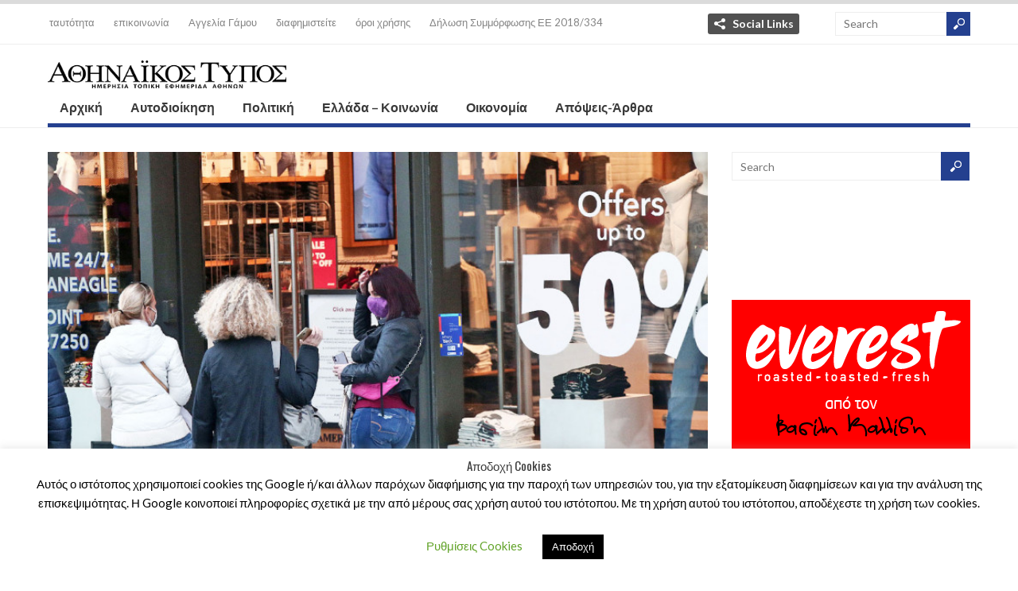

--- FILE ---
content_type: text/html; charset=UTF-8
request_url: http://athinaikos-typos.gr/2021/01/lockdown-%CF%84%CE%B9-%CE%B8%CE%B1-%CE%B3%CE%AF%CE%BD%CE%B5%CE%B9-%CE%BC%CE%B5-%CF%84%CE%B9%CF%82-%CF%87%CE%B5%CE%B9%CE%BC%CE%B5%CF%81%CE%B9%CE%BD%CE%AD%CF%82-%CE%B5%CE%BA%CF%80%CF%84%CF%8E%CF%83/
body_size: 75959
content:
<!DOCTYPE html>
<html lang="el" class="no-js">

<head>
	<meta charset="UTF-8" />
	<meta name="viewport" content="width=device-width, initial-scale=1">
	<link rel="profile" href="http://gmpg.org/xfn/11" />
	<link rel="pingback" href="http://athinaikos-typos.gr/xmlrpc.php" />
	<title>Lockdown: Τι θα γίνει με τις χειμερινές εκπτώσεις -Πότε ξεκινούν και πόσο θα διαρκέσουν &#8211; Athinaikos Typos</title>
<meta name='robots' content='max-image-preview:large' />
<link rel='dns-prefetch' href='//s.w.org' />
<link rel="alternate" type="application/rss+xml" title="Ροή RSS &raquo; Athinaikos Typos" href="http://athinaikos-typos.gr/feed/" />
		<script type="text/javascript">
			window._wpemojiSettings = {"baseUrl":"https:\/\/s.w.org\/images\/core\/emoji\/13.0.1\/72x72\/","ext":".png","svgUrl":"https:\/\/s.w.org\/images\/core\/emoji\/13.0.1\/svg\/","svgExt":".svg","source":{"concatemoji":"http:\/\/athinaikos-typos.gr\/wp-includes\/js\/wp-emoji-release.min.js?ver=5.7.14"}};
			!function(e,a,t){var n,r,o,i=a.createElement("canvas"),p=i.getContext&&i.getContext("2d");function s(e,t){var a=String.fromCharCode;p.clearRect(0,0,i.width,i.height),p.fillText(a.apply(this,e),0,0);e=i.toDataURL();return p.clearRect(0,0,i.width,i.height),p.fillText(a.apply(this,t),0,0),e===i.toDataURL()}function c(e){var t=a.createElement("script");t.src=e,t.defer=t.type="text/javascript",a.getElementsByTagName("head")[0].appendChild(t)}for(o=Array("flag","emoji"),t.supports={everything:!0,everythingExceptFlag:!0},r=0;r<o.length;r++)t.supports[o[r]]=function(e){if(!p||!p.fillText)return!1;switch(p.textBaseline="top",p.font="600 32px Arial",e){case"flag":return s([127987,65039,8205,9895,65039],[127987,65039,8203,9895,65039])?!1:!s([55356,56826,55356,56819],[55356,56826,8203,55356,56819])&&!s([55356,57332,56128,56423,56128,56418,56128,56421,56128,56430,56128,56423,56128,56447],[55356,57332,8203,56128,56423,8203,56128,56418,8203,56128,56421,8203,56128,56430,8203,56128,56423,8203,56128,56447]);case"emoji":return!s([55357,56424,8205,55356,57212],[55357,56424,8203,55356,57212])}return!1}(o[r]),t.supports.everything=t.supports.everything&&t.supports[o[r]],"flag"!==o[r]&&(t.supports.everythingExceptFlag=t.supports.everythingExceptFlag&&t.supports[o[r]]);t.supports.everythingExceptFlag=t.supports.everythingExceptFlag&&!t.supports.flag,t.DOMReady=!1,t.readyCallback=function(){t.DOMReady=!0},t.supports.everything||(n=function(){t.readyCallback()},a.addEventListener?(a.addEventListener("DOMContentLoaded",n,!1),e.addEventListener("load",n,!1)):(e.attachEvent("onload",n),a.attachEvent("onreadystatechange",function(){"complete"===a.readyState&&t.readyCallback()})),(n=t.source||{}).concatemoji?c(n.concatemoji):n.wpemoji&&n.twemoji&&(c(n.twemoji),c(n.wpemoji)))}(window,document,window._wpemojiSettings);
		</script>
		<style type="text/css">
img.wp-smiley,
img.emoji {
	display: inline !important;
	border: none !important;
	box-shadow: none !important;
	height: 1em !important;
	width: 1em !important;
	margin: 0 .07em !important;
	vertical-align: -0.1em !important;
	background: none !important;
	padding: 0 !important;
}
</style>
	<link rel='stylesheet' id='wp-block-library-css'  href='http://athinaikos-typos.gr/wp-includes/css/dist/block-library/style.min.css?ver=5.7.14' type='text/css' media='all' />
<link rel='stylesheet' id='contact-form-7-css'  href='http://athinaikos-typos.gr/wp-content/plugins/contact-form-7/includes/css/styles.css?ver=5.4' type='text/css' media='all' />
<link rel='stylesheet' id='cookie-law-info-css'  href='http://athinaikos-typos.gr/wp-content/plugins/cookie-law-info/public/css/cookie-law-info-public.css?ver=2.0.1' type='text/css' media='all' />
<link rel='stylesheet' id='cookie-law-info-gdpr-css'  href='http://athinaikos-typos.gr/wp-content/plugins/cookie-law-info/public/css/cookie-law-info-gdpr.css?ver=2.0.1' type='text/css' media='all' />
<link rel='stylesheet' id='wt-style-css'  href='http://athinaikos-typos.gr/wp-content/themes/wt_spirit/style.css?ver=5.7.14' type='text/css' media='all' />
<script type='text/javascript' src='http://athinaikos-typos.gr/wp-includes/js/jquery/jquery.min.js?ver=3.5.1' id='jquery-core-js'></script>
<script type='text/javascript' src='http://athinaikos-typos.gr/wp-includes/js/jquery/jquery-migrate.min.js?ver=3.3.2' id='jquery-migrate-js'></script>
<script type='text/javascript' id='cookie-law-info-js-extra'>
/* <![CDATA[ */
var Cli_Data = {"nn_cookie_ids":[],"cookielist":[],"non_necessary_cookies":[],"ccpaEnabled":"","ccpaRegionBased":"","ccpaBarEnabled":"","ccpaType":"gdpr","js_blocking":"","custom_integration":"","triggerDomRefresh":"","secure_cookies":""};
var cli_cookiebar_settings = {"animate_speed_hide":"500","animate_speed_show":"500","background":"#FFF","border":"#b1a6a6c2","border_on":"","button_1_button_colour":"#000","button_1_button_hover":"#000000","button_1_link_colour":"#fff","button_1_as_button":"1","button_1_new_win":"","button_2_button_colour":"#333","button_2_button_hover":"#292929","button_2_link_colour":"#444","button_2_as_button":"","button_2_hidebar":"","button_3_button_colour":"#000","button_3_button_hover":"#000000","button_3_link_colour":"#fff","button_3_as_button":"1","button_3_new_win":"","button_4_button_colour":"#000","button_4_button_hover":"#000000","button_4_link_colour":"#62a329","button_4_as_button":"","button_7_button_colour":"#61a229","button_7_button_hover":"#4e8221","button_7_link_colour":"#fff","button_7_as_button":"1","button_7_new_win":"","font_family":"inherit","header_fix":"","notify_animate_hide":"1","notify_animate_show":"","notify_div_id":"#cookie-law-info-bar","notify_position_horizontal":"right","notify_position_vertical":"bottom","scroll_close":"","scroll_close_reload":"","accept_close_reload":"","reject_close_reload":"","showagain_tab":"1","showagain_background":"#fff","showagain_border":"#000","showagain_div_id":"#cookie-law-info-again","showagain_x_position":"100px","text":"#000","show_once_yn":"","show_once":"10000","logging_on":"","as_popup":"","popup_overlay":"1","bar_heading_text":"A\u03c0\u03bf\u03b4\u03bf\u03c7\u03ae Cookies","cookie_bar_as":"banner","popup_showagain_position":"bottom-right","widget_position":"left"};
var log_object = {"ajax_url":"http:\/\/athinaikos-typos.gr\/wp-admin\/admin-ajax.php"};
/* ]]> */
</script>
<script type='text/javascript' src='http://athinaikos-typos.gr/wp-content/plugins/cookie-law-info/public/js/cookie-law-info-public.js?ver=2.0.1' id='cookie-law-info-js'></script>
<script type='text/javascript' src='http://athinaikos-typos.gr/wp-content/themes/wt_spirit/js/jcarousellite_1.0.1.min.js?ver=5.7.14' id='wt_carousel-js'></script>
<!--[if lt IE 9]>
<script type='text/javascript' src='http://athinaikos-typos.gr/wp-content/themes/wt_spirit/js/html5.js?ver=5.7.14' id='ie_html5-js'></script>
<![endif]-->
<link rel="https://api.w.org/" href="http://athinaikos-typos.gr/wp-json/" /><link rel="alternate" type="application/json" href="http://athinaikos-typos.gr/wp-json/wp/v2/posts/1621" /><link rel="EditURI" type="application/rsd+xml" title="RSD" href="http://athinaikos-typos.gr/xmlrpc.php?rsd" />
<link rel="wlwmanifest" type="application/wlwmanifest+xml" href="http://athinaikos-typos.gr/wp-includes/wlwmanifest.xml" /> 
<meta name="generator" content="WordPress 5.7.14" />
<link rel="canonical" href="http://athinaikos-typos.gr/2021/01/lockdown-%cf%84%ce%b9-%ce%b8%ce%b1-%ce%b3%ce%af%ce%bd%ce%b5%ce%b9-%ce%bc%ce%b5-%cf%84%ce%b9%cf%82-%cf%87%ce%b5%ce%b9%ce%bc%ce%b5%cf%81%ce%b9%ce%bd%ce%ad%cf%82-%ce%b5%ce%ba%cf%80%cf%84%cf%8e%cf%83/" />
<link rel='shortlink' href='http://athinaikos-typos.gr/?p=1621' />
<link rel="alternate" type="application/json+oembed" href="http://athinaikos-typos.gr/wp-json/oembed/1.0/embed?url=http%3A%2F%2Fathinaikos-typos.gr%2F2021%2F01%2Flockdown-%25cf%2584%25ce%25b9-%25ce%25b8%25ce%25b1-%25ce%25b3%25ce%25af%25ce%25bd%25ce%25b5%25ce%25b9-%25ce%25bc%25ce%25b5-%25cf%2584%25ce%25b9%25cf%2582-%25cf%2587%25ce%25b5%25ce%25b9%25ce%25bc%25ce%25b5%25cf%2581%25ce%25b9%25ce%25bd%25ce%25ad%25cf%2582-%25ce%25b5%25ce%25ba%25cf%2580%25cf%2584%25cf%258e%25cf%2583%2F" />
<link rel="alternate" type="text/xml+oembed" href="http://athinaikos-typos.gr/wp-json/oembed/1.0/embed?url=http%3A%2F%2Fathinaikos-typos.gr%2F2021%2F01%2Flockdown-%25cf%2584%25ce%25b9-%25ce%25b8%25ce%25b1-%25ce%25b3%25ce%25af%25ce%25bd%25ce%25b5%25ce%25b9-%25ce%25bc%25ce%25b5-%25cf%2584%25ce%25b9%25cf%2582-%25cf%2587%25ce%25b5%25ce%25b9%25ce%25bc%25ce%25b5%25cf%2581%25ce%25b9%25ce%25bd%25ce%25ad%25cf%2582-%25ce%25b5%25ce%25ba%25cf%2580%25cf%2584%25cf%258e%25cf%2583%2F&#038;format=xml" />
<link rel="shortcut icon" href="http://athinaikos-typos.gr/wp-content/uploads/2022/01/at_16x16.jpg" />	
  
<meta property="og:url" content="http://athinaikos-typos.gr/2021/01/lockdown-%cf%84%ce%b9-%ce%b8%ce%b1-%ce%b3%ce%af%ce%bd%ce%b5%ce%b9-%ce%bc%ce%b5-%cf%84%ce%b9%cf%82-%cf%87%ce%b5%ce%b9%ce%bc%ce%b5%cf%81%ce%b9%ce%bd%ce%ad%cf%82-%ce%b5%ce%ba%cf%80%cf%84%cf%8e%cf%83/"/>  
<meta property="og:title" content="Lockdown: Τι θα γίνει με τις χειμερινές εκπτώσεις -Πότε ξεκινούν και πόσο θα διαρκέσουν" />  
<meta property="og:description" content="Για τις 11 Ιανουαρίου έχει προγραμματιστεί η έναρξη των χειμερινών εκπτώσεων, ωστόσο είναι έντονη η ανησυχία στον εμπορικό κόσμο για το πώς θα λειτουρ..." />  
<meta property="og:type" content="article" />  
<meta property="og:image" content="http://athinaikos-typos.gr/wp-content/uploads/2021/01/ekptwseis-150x150.jpg" />  
	</head>

<body class="post-template-default single single-post postid-1621 single-format-standard">
	
	<header id="header">			
		
		<div class="top">
			<div class="inner-wrap">
				
				<div class="top-menu">
					<ul id="menu-top-menu" class="menu"><li id="menu-item-22" class="menu-item menu-item-type-post_type menu-item-object-page menu-item-22"><a href="http://athinaikos-typos.gr/who-we-are/">ταυτότητα</a></li>
<li id="menu-item-317" class="menu-item menu-item-type-post_type menu-item-object-page menu-item-317"><a href="http://athinaikos-typos.gr/contact/">επικοινωνία</a></li>
<li id="menu-item-3706" class="menu-item menu-item-type-post_type menu-item-object-page menu-item-3706"><a href="http://athinaikos-typos.gr/%ce%b1%ce%b3%ce%b3%ce%b5%ce%bb%ce%af%ce%b1-%ce%b3%ce%ac%ce%bc%ce%bf%cf%85/">Αγγελία Γάμου</a></li>
<li id="menu-item-25" class="menu-item menu-item-type-post_type menu-item-object-page menu-item-25"><a href="http://athinaikos-typos.gr/advertize/">διαφημιστείτε</a></li>
<li id="menu-item-318" class="menu-item menu-item-type-post_type menu-item-object-page menu-item-privacy-policy menu-item-318"><a href="http://athinaikos-typos.gr/%cf%80%ce%bf%ce%bb%ce%b9%cf%84%ce%b9%ce%ba%ce%ae-%ce%b1%cf%80%ce%bf%cf%81%cf%81%ce%ae%cf%84%ce%bf%cf%85/">όροι χρήσης</a></li>
<li id="menu-item-3297" class="menu-item menu-item-type-post_type menu-item-object-page menu-item-3297"><a href="http://athinaikos-typos.gr/%ce%b4%ce%b7%ce%bb%cf%89%cf%83%ce%b7-%cf%83%cf%85%ce%bc%ce%bc%ce%bf%cf%81%cf%86%cf%89%cf%83%ce%b7%cf%83-%ce%b5%ce%b5-2018-334/">Δήλωση Συμμόρφωσης ΕΕ 2018/334</a></li>
</ul>				</div>
				
									<div class="share">
						<div class="share-title"><a href="#" class="share-link">Social Links</a></div>
						<div class="share-panel" tabindex="-1">
							<ul class="list">
																
																	<li><a class="fb" href="https://www.facebook.com/athinaikostypos">Facebook</a></li>
																
																
																
																
							</ul>
						</div>
					</div>
								
								
				<div class="search">
						<form method="get" id="searchform" action="http://athinaikos-typos.gr/">
		<input type="text" class="searchfield" name="s" id="s" placeholder="Search" />
		<input type="submit" class="submit button main-color-bg" name="submit" id="searchsubmit" value="Search" />
	</form>
				</div>
				<div class="clearfix"></div>				
			</div>
		</div>
		
		
		
		<div class="logo-wrap">
			<div class="inner-wrap">
				<div class="logo">			
											<h1>
							<a href="http://athinaikos-typos.gr" title="Athinaikos Typos">
								<img src="http://athinaikos-typos.gr/wp-content/uploads/2022/01/ATHINAIKOS-LOGO-ATHINON_site.jpg" alt="Athinaikos Typos" />
							</a>
						</h1>	
						
				</div>
							</div>
				
		</div>
		
		<div id="main-menu">
			<div class="inner-wrap">
				<ul id="menu-main-menu" class="menu"><li id="menu-item-8" class="menu-item menu-item-type-custom menu-item-object-custom menu-item-8"><a href="/">Αρχική</a></li>
<li id="menu-item-61" class="menu-item menu-item-type-taxonomy menu-item-object-category menu-item-61"><a href="http://athinaikos-typos.gr/category/autodikoiisi/">Αυτοδιοίκηση</a></li>
<li id="menu-item-60" class="menu-item menu-item-type-taxonomy menu-item-object-category menu-item-has-children menu-item-60"><a href="http://athinaikos-typos.gr/category/politiki/">Πολιτική</a>
<ul class="sub-menu">
	<li id="menu-item-119" class="menu-item menu-item-type-taxonomy menu-item-object-category menu-item-119"><a href="http://athinaikos-typos.gr/category/politiki/paraskinia/">Παρασκήνιο</a></li>
</ul>
</li>
<li id="menu-item-59" class="menu-item menu-item-type-taxonomy menu-item-object-category menu-item-59"><a href="http://athinaikos-typos.gr/category/koinonia/">Ελλάδα &#8211; Κοινωνία</a></li>
<li id="menu-item-62" class="menu-item menu-item-type-taxonomy menu-item-object-category current-post-ancestor current-menu-parent current-post-parent menu-item-has-children menu-item-62"><a href="http://athinaikos-typos.gr/category/oikonomia/">Οικονομία</a>
<ul class="sub-menu">
	<li id="menu-item-87" class="menu-item menu-item-type-taxonomy menu-item-object-category menu-item-87"><a href="http://athinaikos-typos.gr/category/oikonomia/nautilia/">Ναυτιλία</a></li>
	<li id="menu-item-120" class="menu-item menu-item-type-taxonomy menu-item-object-category menu-item-120"><a href="http://athinaikos-typos.gr/category/parousiaseis/">Παρουσιάσεις</a></li>
	<li id="menu-item-86" class="menu-item menu-item-type-taxonomy menu-item-object-category current-post-ancestor current-menu-parent current-post-parent menu-item-86"><a href="http://athinaikos-typos.gr/category/oikonomia/epixeiriseis/">Επιχειρήσεις</a></li>
</ul>
</li>
<li id="menu-item-63" class="menu-item menu-item-type-taxonomy menu-item-object-category menu-item-has-children menu-item-63"><a href="http://athinaikos-typos.gr/category/apopseis-arthra/">Απόψεις-Άρθρα</a>
<ul class="sub-menu">
	<li id="menu-item-2536" class="menu-item menu-item-type-taxonomy menu-item-object-category menu-item-2536"><a href="http://athinaikos-typos.gr/category/apopseis-arthra/kataggelies/">Καταγγελίες</a></li>
</ul>
</li>
</ul>	
			</div>			
		</div>
		
		<div class="clearfix"></div>
	</header>
	
	<div id="container" class="hfeed">	
		
	<div id="main">	
	<div class="content-wrap">
		<div id="content" class="single-post rs-content">
					
<article id="post-1621" class="post-1621 post type-post status-publish format-standard has-post-thumbnail hentry category-slider category-epixeiriseis category-oikonomia tag-click-away tag-click-in-shop tag-lockdown tag-1322 tag-80 tag-1320">
	
	<header class="entry-header">	
			
						<div class="thumbnail single-post-thumbnail"><img width="768" height="384" src="http://athinaikos-typos.gr/wp-content/uploads/2021/01/ekptwseis.jpg" class="attachment-wt-thumb-post size-wt-thumb-post wp-post-image" alt="" loading="lazy" srcset="http://athinaikos-typos.gr/wp-content/uploads/2021/01/ekptwseis.jpg 768w, http://athinaikos-typos.gr/wp-content/uploads/2021/01/ekptwseis-300x150.jpg 300w" sizes="(max-width: 768px) 100vw, 768px" /></div>			
				
				
		<div class="entry-title">
			<div class="entry-date">
				<div class="entry-day"><h2>04</h2></div>
				<div class="entry-month main-color-bg"><h5>Ιαν<br/>2021</h5></div>
			</div>
			<div class="title-right">
				<h1>Lockdown: Τι θα γίνει με τις χειμερινές εκπτώσεις -Πότε ξεκινούν και πόσο θα διαρκέσουν</h1>
									<div class="entry-meta">
						<div class="meta-left">
							<div class="comments">
								<span>Δεν επιτρέπεται σχολιασμός<span class="screen-reader-text"> στο Lockdown: Τι θα γίνει με τις χειμερινές εκπτώσεις -Πότε ξεκινούν και πόσο θα διαρκέσουν</span></span>								<span class="sep">-</span>
								<span class="add"><a href="http://athinaikos-typos.gr/2021/01/lockdown-%cf%84%ce%b9-%ce%b8%ce%b1-%ce%b3%ce%af%ce%bd%ce%b5%ce%b9-%ce%bc%ce%b5-%cf%84%ce%b9%cf%82-%cf%87%ce%b5%ce%b9%ce%bc%ce%b5%cf%81%ce%b9%ce%bd%ce%ad%cf%82-%ce%b5%ce%ba%cf%80%cf%84%cf%8e%cf%83/#respond">Leave comment</a></span>
							</div>	
							<div class="row">
								<div class="category">Posted in:<span><a href="http://athinaikos-typos.gr/category/slider/" rel="category tag">Slider</a>, <a href="http://athinaikos-typos.gr/category/oikonomia/epixeiriseis/" rel="category tag">Επιχειρήσεις</a>, <a href="http://athinaikos-typos.gr/category/oikonomia/" rel="category tag">Οικονομία</a></span></div>
								<div class="tags"><span><span>Tags</span></span><a href="http://athinaikos-typos.gr/tag/click-away/" rel="tag">CLICK AWAY</a>, <a href="http://athinaikos-typos.gr/tag/click-in-shop/" rel="tag">CLICK IN SHOP</a>, <a href="http://athinaikos-typos.gr/tag/lockdown/" rel="tag">LOCKDOWN</a>, <a href="http://athinaikos-typos.gr/tag/%ce%b1%ce%b3%ce%bf%cf%81%ce%b5%cf%83/" rel="tag">ΑΓΟΡΕΣ</a>, <a href="http://athinaikos-typos.gr/tag/%ce%ba%ce%b1%cf%84%ce%b1%cf%83%cf%84%ce%b7%ce%bc%ce%b1%cf%84%ce%b1/" rel="tag">ΚΑΤΑΣΤΗΜΑΤΑ</a>, <a href="http://athinaikos-typos.gr/tag/%cf%87%ce%b5%ce%b9%ce%bc%ce%b5%cf%81%ce%b9%ce%bd%ce%b5%cf%83-%ce%b5%ce%ba%cf%80%cf%84%cf%89%cf%83%ce%b5%ce%b9%cf%83/" rel="tag">ΧΕΙΜΕΡΙΝΕΣ ΕΚΠΤΩΣΕΙΣ</a></div>	
							</div>							
						</div>
						<div class="review-right">
													</div>
					</div>
							</div>
		</div>	
		
	</header><!-- /entry-header -->
	
		<div class="entry-content-wrap">		
		
		<div class="entry-content">	
						
			
<p>Για τις <strong>11 Ιανουαρίου</strong> έχει προγραμματιστεί η <strong>έναρξη των χειμερινών εκπτώσεων</strong>, ωστόσο είναι έντονη η ανησυχία στον εμπορικό κόσμο για το πώς θα λειτουργήσουν τα καταστήματα εν μέσω της πανδημίας του κορωνοϊού.</p>



<p>Σύμφωνα με πληροφορίες του ΣΚΑΪ πάντως η κυβέρνηση δεν εξετάζει την μετάθεση των εκπτώσεων από τις 11 Ιανουαρίου που ξεκινούν κανονικά.</p>



<p>Ωστόσο αν παραμείνουν τα καταστήματα κλειστά, υπάρχει ενδεχόμενο να διαρκέσουν και μετά τις 27 Φεβρουαρίου που ολοκληρώνεται κανονικά η περίοδος εκπτώσεων.</p>



<h4>Το click away τελείωσε, πότε αναμένεται το click in shop</h4>



<p>Υπενθυμίζεται πάντως ότι με το <strong>click away να έχει τελειώσει</strong> για τα καταστήματα, η κυβέρνηση εστιάζει σε μία νέα φόρμουλα για την λειτουργία τους, αυτή του <strong>click in shop</strong>.</p>



<p>Το click in shop, είναι απλά η δυνατότητα που θα δίνεται στους καταναλωτές να πηγαίνουν στα καταστήματα <strong>κατόπιν ραντεβού </strong>και να <strong>δοκιμάζουν </strong>τα προϊόντα τα οποία θέλουν να αγοράσουν. Είναι μία προσπάθεια που θα γίνει προκειμένου να διευκολυνθούν και οι ίδιοι οι καταναλωτές που αγοράζουν τα προϊόντα, αλλά και οι ίδιοι οι καταστηματάρχες.</p>



<p>Αυτό θα γίνει κάτω από αυστηρά, φυσικά, μέτρα, καθώς στόχος είναι να αποφευχθούν φαινόμενα συνωστισμού στα καταστήματα. Εξετάζεται, ανάλογα και με την έκταση των καταστημάτων, αν θα εξυπηρετείται ένας-ένας πελάτης μέσα στο κατάστημα ή εάν θα υπάρχει ταυτόχρονη εξυπηρέτηση πελατών, ο αριθμός των οποίων θα καθορίζεται βάσει των τετραγωνικών του καταστήματος.</p>



<p>Πάντως πρόκειται για ένα μέτρο, όπως λένε εκπρόσωποι του εμπορικού κόσμου, που δεν μπορεί να λειτουργήσει εύκολα σε μικρές επιχειρήσεις αν και εν μέρει η αγορά την περίοδο των γιορτών λειτουργούσε άτυπα με έναν ανάλογο τρόπο σε περιοχές εκτός κέντρου.</p>



<h4>Πότε αναμένεται να λειτουργήσει το click in shop</h4>



<p>Οι χειμερινές εκπτώσεις ξεκινούν στις 11 Ιανουαρίου και στόχος της κυβέρνησης είναι να μπορέσει να τεθεί σε λειτουργία η νέα φόρμουλα εντός της περιόδου των εκπτώσεων, ώστε να υπάρξει κίνηση στα καταστήματα. Με τα μέχρι στιγμής δεδομένα, δεν δείχνει πιθανό το σενάριο να λειτουργήσει το μέτρο αυτό πριν τις 15 Ιανουαρίου, καθώς τουλάχιστον ως τις 11 του μηνός, τα καταστήματα παραμένουν κλειστά λόγω του lockdown.</p>



<p><a href="https://www.iefimerida.gr/" target="_blank" rel="noreferrer noopener">Πηγή </a></p>
					</div><!-- /entry-content -->
		
	</div><!-- /entry-content-wrap -->
	
				
			<div class="post-nav">
				<div class="prev-post"><span class="icon main-color-bg"></span><span class="link"><h6><a href="http://athinaikos-typos.gr/2020/12/%cf%83%ce%b5-%cf%80%ce%bf%ce%b9%ce%bf%cf%85%cf%82-%cf%87%cf%81%ce%b5%ce%b9%ce%ac%ce%b6%ce%bf%ce%bd%cf%84%ce%b1%ce%b9-%ce%bc%ce%b1%ce%b8%ce%ae%ce%bc%ce%b1%cf%84%ce%b1-%cf%85%cf%80%ce%bf%cf%85%cf%81/" rel="prev">Σε ποιους χρειάζονται μαθήματα υπουργικής και (πειραιώτικης) γεωγραφίας;</a></h6></span></div>				<div class="next-post"><span class="link"><h6><a href="http://athinaikos-typos.gr/2021/01/%ce%b1%ce%bd%ce%b1%cf%83%cf%87%ce%b7%ce%bc%ce%b1%cf%84%ce%b9%cf%83%ce%bc%cf%8c%cf%82-%ce%b1%cf%85%cf%84%ce%bf%ce%af-%ce%b5%ce%af%ce%bd%ce%b1%ce%b9-%ce%bf%ce%b9-11-%ce%b2%ce%bf%cf%85%ce%bb%ce%b5%cf%85/" rel="next">Ανασχηματισμός: Αυτοί είναι οι 11 βουλευτές που μπήκαν στην κυβέρνηση</a></h6></span><span class="icon main-color-bg"></span></div>				
			</div>
			
		
</article><!-- /post-1621 -->

		
	
	<div class="entry-social">	
				
		<div class="fb">
			<a href="http://facebook.com/share.php?u=http://athinaikos-typos.gr/2021/01/lockdown-%cf%84%ce%b9-%ce%b8%ce%b1-%ce%b3%ce%af%ce%bd%ce%b5%ce%b9-%ce%bc%ce%b5-%cf%84%ce%b9%cf%82-%cf%87%ce%b5%ce%b9%ce%bc%ce%b5%cf%81%ce%b9%ce%bd%ce%ad%cf%82-%ce%b5%ce%ba%cf%80%cf%84%cf%8e%cf%83/&amp;t=Lockdown: Τι θα γίνει με τις χειμερινές εκπτώσεις -Πότε ξεκινούν και πόσο θα διαρκέσουν" target="_blank">Facebook</a>
		</div>
		
		<div class="twitter">
			<a href="http://twitter.com/home?status=Lockdown: Τι θα γίνει με τις χειμερινές εκπτώσεις -Πότε ξεκινούν και πόσο θα διαρκέσουν http://athinaikos-typos.gr/2021/01/lockdown-%cf%84%ce%b9-%ce%b8%ce%b1-%ce%b3%ce%af%ce%bd%ce%b5%ce%b9-%ce%bc%ce%b5-%cf%84%ce%b9%cf%82-%cf%87%ce%b5%ce%b9%ce%bc%ce%b5%cf%81%ce%b9%ce%bd%ce%ad%cf%82-%ce%b5%ce%ba%cf%80%cf%84%cf%8e%cf%83/" target="_blank">Twitter</a>	
		</div>
		
		<div class="gplus">			
			<a href="https://plus.google.com/share?url=http://athinaikos-typos.gr/2021/01/lockdown-%cf%84%ce%b9-%ce%b8%ce%b1-%ce%b3%ce%af%ce%bd%ce%b5%ce%b9-%ce%bc%ce%b5-%cf%84%ce%b9%cf%82-%cf%87%ce%b5%ce%b9%ce%bc%ce%b5%cf%81%ce%b9%ce%bd%ce%ad%cf%82-%ce%b5%ce%ba%cf%80%cf%84%cf%8e%cf%83/&amp;t=Lockdown: Τι θα γίνει με τις χειμερινές εκπτώσεις -Πότε ξεκινούν και πόσο θα διαρκέσουν" target="_blank">Google+</a>			
		</div>
		
		<div class="linkedin">
			<a href="http://www.linkedin.com/shareArticle?mini=true&amp;url=http://athinaikos-typos.gr/2021/01/lockdown-%cf%84%ce%b9-%ce%b8%ce%b1-%ce%b3%ce%af%ce%bd%ce%b5%ce%b9-%ce%bc%ce%b5-%cf%84%ce%b9%cf%82-%cf%87%ce%b5%ce%b9%ce%bc%ce%b5%cf%81%ce%b9%ce%bd%ce%ad%cf%82-%ce%b5%ce%ba%cf%80%cf%84%cf%8e%cf%83/&amp;title=Lockdown: Τι θα γίνει με τις χειμερινές εκπτώσεις -Πότε ξεκινούν και πόσο θα διαρκέσουν&amp;summary=Για τις 11 Ιανουαρίου έχει προγραμματιστεί η έναρξη των χειμερινών εκπτώσεων, ωστόσο είναι έντονη η ανησυχία στον εμπορικό κόσμο για το πώς θα λειτουρ..." target="_blank">Linkedin</a>
		</div>
				
		<div class="pinterest">
			<a href="http://pinterest.com/pin/create/button/?url=http://athinaikos-typos.gr/2021/01/lockdown-%cf%84%ce%b9-%ce%b8%ce%b1-%ce%b3%ce%af%ce%bd%ce%b5%ce%b9-%ce%bc%ce%b5-%cf%84%ce%b9%cf%82-%cf%87%ce%b5%ce%b9%ce%bc%ce%b5%cf%81%ce%b9%ce%bd%ce%ad%cf%82-%ce%b5%ce%ba%cf%80%cf%84%cf%8e%cf%83/&amp;media=http://athinaikos-typos.gr/wp-content/uploads/2021/01/ekptwseis-150x150.jpg&amp;description=Lockdown: Τι θα γίνει με τις χειμερινές εκπτώσεις -Πότε ξεκινούν και πόσο θα διαρκέσουν" target="_blank">Pinterest</a>
		</div>
		
		<div class="delicious">
			<a href="http://del.icio.us/post?url=http://athinaikos-typos.gr/2021/01/lockdown-%cf%84%ce%b9-%ce%b8%ce%b1-%ce%b3%ce%af%ce%bd%ce%b5%ce%b9-%ce%bc%ce%b5-%cf%84%ce%b9%cf%82-%cf%87%ce%b5%ce%b9%ce%bc%ce%b5%cf%81%ce%b9%ce%bd%ce%ad%cf%82-%ce%b5%ce%ba%cf%80%cf%84%cf%8e%cf%83/&amp;title=Lockdown: Τι θα γίνει με τις χειμερινές εκπτώσεις -Πότε ξεκινούν και πόσο θα διαρκέσουν" target="_blank">Delicious</a>
		</div>
	</div><!-- /entry-social -->
		
					
				
	</div><!-- /content -->
	 
<div id="sidebar-right" class="sidebar">
	<aside id="search-2" class="widget widget_search">	<form method="get" id="searchform" action="http://athinaikos-typos.gr/">
		<input type="text" class="searchfield" name="s" id="s" placeholder="Search" />
		<input type="submit" class="submit button main-color-bg" name="submit" id="searchsubmit" value="Search" />
	</form>
</aside><aside id="custom_html-6" class="widget_text widget widget_custom_html"><div class="textwidget custom-html-widget"><script async src="https://static.adman.gr/adman.js"></script>
<div id="xau-22321-%%CACHEBUSTER%%">
  <script>
    window.AdmanQueue = window.AdmanQueue || [];
    AdmanQueue.push(function () {
      Adman.adunit({
        id: 22321,
        h: 'https://x.grxchange.gr',
        elementId: 'xau-22321-%%CACHEBUSTER%%',
      })
    });
  </script>
</div></div></aside><aside id="custom_html-3" class="widget_text widget widget_custom_html"><div class="textwidget custom-html-widget"><!-- athinaikos-typos.gr_300x250_YPETHO [async] -->
<script type="text/javascript">if (!window.AdButler){(function(){var s = document.createElement("script"); s.async = true; s.type = "text/javascript"; s.src = 'https://servedbyadbutler.com/app.js'; var n = document.getElementsByTagName("script")[0]; n.parentNode.insertBefore(s, n);}());}</script>
<script type="text/javascript">
var AdButler = AdButler || {};
AdButler.ads = AdButler.ads || [];
var abkw = window.abkw || '';
var plc818593 = window.plc818593 || 0;
document.write('<'+'div id="placement_818593_'+plc818593+'"></'+'div>');
AdButler.ads.push({handler: function(opt){ AdButler.register(179386, 818593, [300,250], 'placement_818593_'+opt.place, opt); }, opt: { place: plc818593++, keywords: abkw, domain: 'servedbyadbutler.com', click: 'CLICK_MACRO_PLACEHOLDER' }});
</script></div></aside><aside id="custom_html-4" class="widget_text widget widget_custom_html"><div class="textwidget custom-html-widget"><!-- athinaikos-typos.gr_gwniesanakyklwsis [async] -->
<script type="text/javascript">if (!window.AdButler){(function(){var s = document.createElement("script"); s.async = true; s.type = "text/javascript"; s.src = 'https://servedbyadbutler.com/app.js'; var n = document.getElementsByTagName("script")[0]; n.parentNode.insertBefore(s, n);}());}</script>
<script type="text/javascript">
var AdButler = AdButler || {};
AdButler.ads = AdButler.ads || [];
var abkw = window.abkw || '';
var plc831274 = window.plc831274 || 0;
document.write('<'+'div id="placement_831274_'+plc831274+'"></'+'div>');
AdButler.ads.push({handler: function(opt){ AdButler.register(179386, 831274, [300,250], 'placement_831274_'+opt.place, opt); }, opt: { place: plc831274++, keywords: abkw, domain: 'servedbyadbutler.com', click: 'CLICK_MACRO_PLACEHOLDER' }});
</script></div></aside><aside id="custom_html-7" class="widget_text widget widget_custom_html"><div class="textwidget custom-html-widget"><script async src="https://static.adman.gr/adman.js"></script>
<div id="xau-22322-%%CACHEBUSTER%%">
  <script>
    window.AdmanQueue = window.AdmanQueue || [];
    AdmanQueue.push(function () {
      Adman.adunit({
        id: 22322,
        h: 'https://x.grxchange.gr',
        elementId: 'xau-22322-%%CACHEBUSTER%%',
      })
    });
  </script>
</div></div></aside><aside id="wellthemes_adsingle_widget-10" class="widget widget_adsingle">	
				<div class="outer-wrap">
					<div class="in-wrap">
						<a href=" https://www.everest.gr/pites/"><img src="http://athinaikos-typos.gr/wp-content/uploads/2023/05/05-may-eskimi-pites-B_300Χ600.png" /></a>
					</div>
				</div>
	  </aside><aside id="wellthemes_adsingle_widget-13" class="widget widget_adsingle">	
				<div class="outer-wrap">
					<div class="in-wrap">
						<a href="#"><img src="http://athinaikos-typos.gr/wp-content/uploads/2024/05/mit_athinaikos.jpg" /></a>
					</div>
				</div>
	  </aside><aside id="wellthemes_aboutus_widget-2" class="widget widget_aboutus">	    
				   <div class="logo-wrap">
				<img src="http://athinaikos-typos.gr/wp-content/uploads/2022/01/ATHINAIKOS-LOGO-ATHINON_site.jpg" />
		   </div>
	    		
	   		   <div class="info-text">
				Αθηναϊκός Τύπος - Η νέα ημερήσια εφημερίδα των Αθηνών. Ακολουθήστε μας!
		   </div>
	   	   
	   <div class="widget-social-links">
		   <ul>
			   					<li><a class="fb" href="https://www.facebook.com/AthinaikosTypos" target="_blank">Facebook</a></li>
								
			</ul>
		</div>		
	   </aside><aside id="wellthemes_carousel_widget-4" class="widget widget_carousel">								<h3>ΑΥΤΟΔΙΟΙΚΗΣΗ</h3>					
							<div class="sidebar-carousel-posts" >
					<ul>
												
															
								<li>									
									<a href="http://athinaikos-typos.gr/2025/12/%cf%83%ce%b1%cf%81%cf%89%cf%84%ce%b9%ce%ba%ce%bf%ce%af-%ce%ad%ce%bb%ce%b5%ce%b3%cf%87%ce%bf%ce%b9-%ce%b3%ce%b9%ce%b1-%ce%b1%ce%bb%ce%ba%ce%bf%cf%84%ce%ad%cf%83%cf%84-%cf%83%cf%84%ce%bf-%ce%ba%ce%ad/" >
											<img width="300" height="185" src="http://athinaikos-typos.gr/wp-content/uploads/2025/12/alkote-1200x800-1-300x185.jpg" class="attachment-wt-thumb300x185 size-wt-thumb300x185 wp-post-image" alt="" loading="lazy" />									</a>
																				<div class="meta-cat">
												<div class="icon main-bg-tr"></div>
												<div class="meta-text"><h4><a href="http://athinaikos-typos.gr/category/autodikoiisi/athens-news/">Αθήνα</a></h4></div>
											</div>												
																		<div class="title">
										<h4>											
											<a href="http://athinaikos-typos.gr/2025/12/%cf%83%ce%b1%cf%81%cf%89%cf%84%ce%b9%ce%ba%ce%bf%ce%af-%ce%ad%ce%bb%ce%b5%ce%b3%cf%87%ce%bf%ce%b9-%ce%b3%ce%b9%ce%b1-%ce%b1%ce%bb%ce%ba%ce%bf%cf%84%ce%ad%cf%83%cf%84-%cf%83%cf%84%ce%bf-%ce%ba%ce%ad/">
												Σαρωτικοί έλεγχοι για αλκοτέστ...	
											</a>
										</h4>
									</div>	
									
								</li>														
														
												
															
								<li>									
									<a href="http://athinaikos-typos.gr/2025/12/%ce%bb%ce%ac%ce%bc%cf%88%ce%b7-%cf%87%ce%b1%cf%81%ce%ac-%ce%b1%ce%b3%ce%ac%cf%80%ce%b7-%ce%ba%ce%b1%ce%b9-%ce%bc%ce%bf%ce%bd%ce%b1%ce%b4%ce%b9%ce%ba%ce%ad%cf%82-%cf%83%cf%85%ce%bd%ce%b1%cf%85%ce%bb/" >
											<img width="300" height="185" src="http://athinaikos-typos.gr/wp-content/uploads/2025/12/att-syn-300x185.jpg" class="attachment-wt-thumb300x185 size-wt-thumb300x185 wp-post-image" alt="" loading="lazy" />									</a>
																				<div class="meta-cat">
												<div class="icon main-bg-tr"></div>
												<div class="meta-text"><h4><a href="http://athinaikos-typos.gr/category/autodikoiisi/athens-news/">Αθήνα</a></h4></div>
											</div>												
																		<div class="title">
										<h4>											
											<a href="http://athinaikos-typos.gr/2025/12/%ce%bb%ce%ac%ce%bc%cf%88%ce%b7-%cf%87%ce%b1%cf%81%ce%ac-%ce%b1%ce%b3%ce%ac%cf%80%ce%b7-%ce%ba%ce%b1%ce%b9-%ce%bc%ce%bf%ce%bd%ce%b1%ce%b4%ce%b9%ce%ba%ce%ad%cf%82-%cf%83%cf%85%ce%bd%ce%b1%cf%85%ce%bb/">
												Λάμψη, χαρά, αγάπη και μοναδικ...	
											</a>
										</h4>
									</div>	
									
								</li>														
														
																	</ul>
				</div>
							
				</aside><aside id="custom_html-5" class="widget_text widget widget_custom_html"><div class="textwidget custom-html-widget"><!-- athinaikos-typos.gr_gwniesanakyklwsis [async] -->
<script type="text/javascript">if (!window.AdButler){(function(){var s = document.createElement("script"); s.async = true; s.type = "text/javascript"; s.src = 'https://servedbyadbutler.com/app.js'; var n = document.getElementsByTagName("script")[0]; n.parentNode.insertBefore(s, n);}());}</script>
<script type="text/javascript">
var AdButler = AdButler || {};
AdButler.ads = AdButler.ads || [];
var abkw = window.abkw || '';
var plc831274 = window.plc831274 || 0;
document.write('<'+'div id="placement_831274_'+plc831274+'"></'+'div>');
AdButler.ads.push({handler: function(opt){ AdButler.register(179386, 831274, [300,250], 'placement_831274_'+opt.place, opt); }, opt: { place: plc831274++, keywords: abkw, domain: 'servedbyadbutler.com', click: 'CLICK_MACRO_PLACEHOLDER' }});
</script></div></aside><aside id="categories-2" class="widget widget_categories"><div class="widget-title"><div class="icon"></div><h4>Kατηγορίες</h4></div>
			<ul>
					<li class="cat-item cat-item-155"><a href="http://athinaikos-typos.gr/category/slider/" title="Τελευταία νέα και Ειδήσεις για το tag SLIDER από το athinaikos-typos.gr | | πρώτο, βασικό, θέμα, κύριο, σοβαρό, προώθηση, νέα, ειδήσεις, εφημερίδα, νέα, αποκλειστικό, φωτογραφίες, φάκελος, ερωτήματα, στοιχεία, ειδήσεις, ρεπορτάζ, αυτοδιοίκηση, πληροφορίες, media,">Slider</a>
</li>
	<li class="cat-item cat-item-227"><a href="http://athinaikos-typos.gr/category/top-news/" title="Τελευταία νέα και Ειδήσεις για το tag TOP NEWS από το athinaikos-typos.gr | | κύριο, σοβαρό, προώθηση, νέα, ειδήσεις, εφημερίδα, παρασκήνιο, παραπολιτικά, νέα, αποκλειστικό, φωτογραφίες, φάκελος, ερωτήματα, στοιχεία, ειδήσεις, ρεπορτάζ, αυτοδιοίκηση, πληροφορίες, ίντριγκα, media,">Top News</a>
</li>
	<li class="cat-item cat-item-2002"><a href="http://athinaikos-typos.gr/category/autodikoiisi/athens-news/" title="Τελευταία νέα και Ειδήσεις για το tag ΑΘΗΝΑ από το athinaikos-typos.gr | | Αυτοδιοίκηση, δήμος, Αθηναίων, Αθήνα, ρεπορτάζ, σημαντικότερα νέα, εξελίξεις, έκτακτη επικαιρότητα, συνεντεύξεις, δήμαρχος, αντιδήμαρχος, σύμβουλοι">Αθήνα</a>
</li>
	<li class="cat-item cat-item-5"><a href="http://athinaikos-typos.gr/category/apopseis-arthra/" title="Τελευταία νέα και Ειδήσεις για το tag ΑΠΟΨΕΙΣ από το athinaikos-typos.gr | | άποψη, άρθρα, πολίτες, γνώμες, επιστολή, διαμαρτυρία, πολιτική, ανάλυση,  παρουσιάσεις, στοιχεία, ρεπορτάζ, ελεύθερο, βήμα, απάντηση, διάλογος, απόψεις, επιστολές, αναγνώστες">Απόψεις-Άρθρα</a>
</li>
	<li class="cat-item cat-item-4"><a href="http://athinaikos-typos.gr/category/autodikoiisi/" title="Τελευταία νέα και Ειδήσεις για το tag ΑΥΤΟΔΙΟΙΚΗΣΗ από το athinaikos-typos.gr | | Αυτοδιοίκηση, δήμος, περιφέρεια, ελλάδα, ρεπορτάζ, σημαντικότερα νέα, εξελίξεις, έκτακτη επικαιρότητα, συνεντεύξεις, δήμαρχος, περιφερειάρχης, σύμβουλοι">Αυτοδιοίκηση</a>
</li>
	<li class="cat-item cat-item-1"><a href="http://athinaikos-typos.gr/category/uncategorized/" title="Γενικό θέμα από το athinaikos-typos.gr | | ">Ελεύθερο</a>
</li>
	<li class="cat-item cat-item-3"><a href="http://athinaikos-typos.gr/category/koinonia/" title="Τελευταία νέα και Ειδήσεις για το tag ΚΟΙΝΩΝΙΑ από το athinaikos-typos.gr | |  κοινωνία, πολίτες, ελλάδα, ελληνικές ειδήσεις, ρεπορτάζ, σημαντικότερα νέα, εξελίξεις, ">Ελλάδα &#8211; Κοινωνία</a>
</li>
	<li class="cat-item cat-item-32"><a href="http://athinaikos-typos.gr/category/oikonomia/epixeiriseis/" title="Τελευταία νέα και Ειδήσεις για το tag ΕΠΙΧΕΙΡΗΣΕΙΣ από το athinaikos-typos.gr | |  επιχειρήσεις, επιχειρηματίες, επιχειρηματικότητα, ανάπτυξη, παρουσιάσεις, οικονομικά, στοιχεία, επιχειρηματικές ειδήσεις, ρεπορτάζ, σημαντικότερα νέα, εξελίξεις, έκτακτη επικαιρότητα">Επιχειρήσεις</a>
</li>
	<li class="cat-item cat-item-10"><a href="http://athinaikos-typos.gr/category/apopseis-arthra/kataggelies/" title="Τελευταία νέα και Ειδήσεις για το tag ΚΑΤΑΓΓΕΛΙΕΣ από το athinaikos-typos.gr | |  καταγγελίες, πολίτες, φωτογραφίες, ελλάδα, ελληνικές ειδήσεις, ρεπορτάζ, σημαντικότερα νέα, εξελίξεις, αποκλειστικό">Καταγγελίες</a>
</li>
	<li class="cat-item cat-item-33"><a href="http://athinaikos-typos.gr/category/oikonomia/nautilia/" title="Τελευταία νέα και Ειδήσεις για το tag ΝΑΥΤΙΛΙΑ από το athinaikos-typos.gr | |  ναυτιλία, ναυτιλιακές, επιχειρήσεις, εφοπλιστές, λιμάνι, ακτοπλοΐα, σκάφος, λιμενικό, επιχειρηματικότητα, ποντοπόρος, ναυπηγεία , ναυτιλιακές ειδήσεις, ρεπορτάζ, σημαντικότερα νέα, εξελίξεις,">Ναυτιλία</a>
</li>
	<li class="cat-item cat-item-6"><a href="http://athinaikos-typos.gr/category/oikonomia/" title="Τελευταία νέα και Ειδήσεις για το tag ΟΙΚΟΝΟΜΙΑ από το athinaikos-typos.gr | |  οικονομία, επιχειρήσεις, ανάλυση, χρηματιστήριο, ανάπτυξη, ελλάδα, οικονομικές ειδήσεις, ρεπορτάζ, σημαντικότερα νέα, εξελίξεις, έκτακτη ενημέρωση">Οικονομία</a>
</li>
	<li class="cat-item cat-item-9"><a href="http://athinaikos-typos.gr/category/politiki/paraskinia/" title="Τελευταία νέα και Ειδήσεις για το tag ΠΑΡΑΣΚΗΝΙΟ από το athinaikos-typos.gr | |  παρασκήνιο, παραπολιτικά, νέα, αποκλειστικό, φωτογραφίες, φάκελος, ερωτήματα, στοιχεία, ειδήσεις, ρεπορτάζ, αυτοδιοίκηση, πληροφορίες, ίντριγκα, media, ">Παρασκήνιο</a>
</li>
	<li class="cat-item cat-item-51"><a href="http://athinaikos-typos.gr/category/parousiaseis/" title="Τελευταία νέα και Ειδήσεις για το tag ΠΑΡΟΥΣΙΑΣΕΙΣ από το athinaikos-typos.gr | | παρουσίαση, συνέντευξη, προβολή, φωτογραφίες, νέα, επιχειρήσεις, επιχειρηματίες, επιχειρηματικότητα, ανάπτυξη, παρουσιάσεις, επιχειρηματικές ειδήσεις, ρεπορτάζ, εκδηλώσεις, εκδήλωση, επικοινωνία">Παρουσιάσεις</a>
</li>
	<li class="cat-item cat-item-2003"><a href="http://athinaikos-typos.gr/category/autodikoiisi/piraeus-news/" title="Τελευταία νέα και Ειδήσεις για το tag ΠΕΙΡΑΙΑΣ από το athinaikos-typos.gr | | Αυτοδιοίκηση, δήμος, Πειραιά, Αθήνα, ρεπορτάζ, σημαντικότερα νέα, εξελίξεις, έκτακτη επικαιρότητα, συνεντεύξεις, δήμαρχος, αντιδήμαρχος, σύμβουλοι">Πειραιάς</a>
</li>
	<li class="cat-item cat-item-2"><a href="http://athinaikos-typos.gr/category/politiki/" title="Τελευταία νέα και Ειδήσεις για το tag ΠΟΛΙΤΙΚΗ από το athinaikos-typos.gr | | πολιτική, ελλάδα, ελληνικές ειδήσεις, ρεπορτάζ, σημαντικότερα νέα, εξελίξεις, έκτακτη επικαιρότητα">Πολιτική</a>
</li>
			</ul>

			</aside><aside id="wellthemes_adsingle_widget-11" class="widget widget_adsingle">	
				<div class="outer-wrap">
					<div class="in-wrap">
						<a href=" https://www.everest.gr/pites/"><img src="http://athinaikos-typos.gr/wp-content/uploads/2023/05/05-may-eskimi-pites-B_300Χ250.png" /></a>
					</div>
				</div>
	  </aside><aside id="wellthemes_adsingle_widget-6" class="widget widget_adsingle">	
				<div class="outer-wrap">
					<div class="in-wrap">
						<a href="https://www.facebook.com/AthinaikosTypos"><img src="http://athinaikos-typos.gr/wp-content/uploads/2022/01/at300x600.jpg" /></a>
					</div>
				</div>
	  </aside><aside id="wellthemes_carousel_widget-5" class="widget widget_carousel">								<h3>Top News</h3>					
							<div class="sidebar-carousel-posts" >
					<ul>
												
															
								<li>									
									<a href="http://athinaikos-typos.gr/2025/11/%cf%84%ce%b1-%ce%bc%ce%ad%cf%84%cf%81%ce%b1-%cf%87%cf%81%cf%85%cf%83%ce%bf%cf%87%ce%bf%ce%90%ce%b4%ce%b7-%ce%b3%ce%b9%ce%b1-%cf%84%ce%b7%ce%bd-%ce%bf%cf%80%ce%bb%ce%bf%ce%ba%ce%b1%cf%84%ce%bf%cf%87/" >
											<img width="300" height="185" src="http://athinaikos-typos.gr/wp-content/uploads/2025/11/xrysoxoidis-300x185.jpg" class="attachment-wt-thumb300x185 size-wt-thumb300x185 wp-post-image" alt="" loading="lazy" />									</a>
																				<div class="meta-cat">
												<div class="icon main-bg-tr"></div>
												<div class="meta-text"><h4><a href="http://athinaikos-typos.gr/category/top-news/">Top News</a></h4></div>
											</div>												
																		<div class="title">
										<h4>											
											<a href="http://athinaikos-typos.gr/2025/11/%cf%84%ce%b1-%ce%bc%ce%ad%cf%84%cf%81%ce%b1-%cf%87%cf%81%cf%85%cf%83%ce%bf%cf%87%ce%bf%ce%90%ce%b4%ce%b7-%ce%b3%ce%b9%ce%b1-%cf%84%ce%b7%ce%bd-%ce%bf%cf%80%ce%bb%ce%bf%ce%ba%ce%b1%cf%84%ce%bf%cf%87/">
												Τα μέτρα Χρυσοχοΐδη για την οπ...	
											</a>
										</h4>
									</div>	
									
								</li>														
														
												
															
								<li>									
									<a href="http://athinaikos-typos.gr/2025/07/%ce%bf%ce%bb%cf%80-%ce%b4%ce%b7%ce%bc%ce%bf%cf%83%ce%af%ce%b5%cf%85%cf%83%ce%b7-%cf%84%ce%b7%cf%82-%ce%ad%ce%ba%ce%b8%ce%b5%cf%83%ce%b7%cf%82-%ce%b2%ce%b9%cf%8e%cf%83%ce%b9%ce%bc%ce%b7%cf%82-%ce%b1/" >
											<img width="300" height="185" src="http://athinaikos-typos.gr/wp-content/uploads/2025/07/olp-poli-1320x1008-1-300x185.jpg" class="attachment-wt-thumb300x185 size-wt-thumb300x185 wp-post-image" alt="" loading="lazy" />									</a>
																				<div class="meta-cat">
												<div class="icon main-bg-tr"></div>
												<div class="meta-text"><h4><a href="http://athinaikos-typos.gr/category/top-news/">Top News</a></h4></div>
											</div>												
																		<div class="title">
										<h4>											
											<a href="http://athinaikos-typos.gr/2025/07/%ce%bf%ce%bb%cf%80-%ce%b4%ce%b7%ce%bc%ce%bf%cf%83%ce%af%ce%b5%cf%85%cf%83%ce%b7-%cf%84%ce%b7%cf%82-%ce%ad%ce%ba%ce%b8%ce%b5%cf%83%ce%b7%cf%82-%ce%b2%ce%b9%cf%8e%cf%83%ce%b9%ce%bc%ce%b7%cf%82-%ce%b1/">
												ΟΛΠ : Δημοσίευση της Έκθεσης Β...	
											</a>
										</h4>
									</div>	
									
								</li>														
														
												
															
								<li>									
									<a href="http://athinaikos-typos.gr/2025/07/%ce%ba%ce%b1%cf%84%ce%b1%ce%b3%ce%b3%ce%b5%ce%bb%ce%af%ce%b1-%ce%b3%ce%b9%ce%b1-%ce%b5%cf%80%ce%b9%ce%b8%ce%ad%cf%83%ce%b5%ce%b9%cf%82-%cf%83%ce%b5-%ce%b5%cf%81%ce%b3%ce%b1%ce%b6%ce%bf%ce%bc%ce%ad/" >
											<img width="300" height="185" src="http://athinaikos-typos.gr/wp-content/uploads/2025/07/kathariotita-2-300x185.jpg" class="attachment-wt-thumb300x185 size-wt-thumb300x185 wp-post-image" alt="" loading="lazy" />									</a>
																				<div class="meta-cat">
												<div class="icon main-bg-tr"></div>
												<div class="meta-text"><h4><a href="http://athinaikos-typos.gr/category/top-news/">Top News</a></h4></div>
											</div>												
																		<div class="title">
										<h4>											
											<a href="http://athinaikos-typos.gr/2025/07/%ce%ba%ce%b1%cf%84%ce%b1%ce%b3%ce%b3%ce%b5%ce%bb%ce%af%ce%b1-%ce%b3%ce%b9%ce%b1-%ce%b5%cf%80%ce%b9%ce%b8%ce%ad%cf%83%ce%b5%ce%b9%cf%82-%cf%83%ce%b5-%ce%b5%cf%81%ce%b3%ce%b1%ce%b6%ce%bf%ce%bc%ce%ad/">
												Καταγγελία για επιθέσεις σε ερ...	
											</a>
										</h4>
									</div>	
									
								</li>														
														
																	</ul>
				</div>
							
				</aside><aside id="media_video-3" class="widget widget_media_video"><div style="width:100%;" class="wp-video"><!--[if lt IE 9]><script>document.createElement('video');</script><![endif]-->
<video class="wp-video-shortcode" id="video-1621-1" preload="metadata" controls="controls"><source type="video/youtube" src="https://youtu.be/iKU4hGif204?_=1" /><a href="https://youtu.be/iKU4hGif204">https://youtu.be/iKU4hGif204</a></video></div></aside><aside id="wellthemes_adsingle_widget-7" class="widget widget_adsingle"><div class="widget-title"><div class="icon"></div><h4>ΑΓΓΕΛΙΑ ΓΑΜΟΥ</h4></div>	
				<div class="outer-wrap">
					<div class="in-wrap">
						<a href="http://koinoniki.gr/aggelia-gamou/"><img src="http://athinaikos-typos.gr/wp-content/uploads/2022/01/Koinoniki_gamos_banner.jpg" /></a>
					</div>
				</div>
	  </aside><aside id="wellthemes_adsingle_widget-8" class="widget widget_adsingle"><div class="widget-title"><div class="icon"></div><h4>Ιστορία του Πειραιά</h4></div>	
				<div class="outer-wrap">
					<div class="in-wrap">
						<a href="http://koinoniki.gr/category/istoria-peiraias/"><img src="http://athinaikos-typos.gr/wp-content/uploads/2022/01/banner_milesis.jpg" /></a>
					</div>
				</div>
	  </aside><aside id="custom_html-8" class="widget_text widget widget_custom_html"><div class="textwidget custom-html-widget"><script async src="https://static.adman.gr/adman.js"></script>
<div id="xau-22321-%%CACHEBUSTER%%">
  <script>
    window.AdmanQueue = window.AdmanQueue || [];
    AdmanQueue.push(function () {
      Adman.adunit({
        id: 22321,
        h: 'https://x.grxchange.gr',
        elementId: 'xau-22321-%%CACHEBUSTER%%',
      })
    });
  </script>
</div></div></aside></div><!-- /sidebar -->
			
</div><!-- content-wrap -->

	</div><!-- /main -->
</div><!-- /container -->
	<footer id="footer">
		<div class="footer-info">
			<div class="inner-wrap">
			     <div class="footer-left" style="float: left;
    width: 33%;">
<ul>
 <li>Δ/νση: 28ης Οκτωβρίου 20-22 (Πατησίων), 6ος όροφος γρ. 12 , 10677, Αθήνα </li>

<li>Τηλ: 2114013257</li>

<li>Email: athinaikostypos@gmail.com</li>
</ul>
</div>
<div class="footer-left" style="float: left;
    width: 33%;">
    <ul>
<li>Ιδιοκτησία: ΑΘΗΝΑΪΚΟΣ ΤΥΠΟΣ ΜΟΝ ΙΚΕ</li>

<li>Νόμιμος Εκπρόσωπος: Απόστολος Καραμπερόπουλος</li>

<li>Διευθυντής: Απόστολος Καραμπερόπουλος</li>

<li>Διαχειριστής: Απόστολος Καραμπερόπουλος</li>

<li>Διευθυντής Σύνταξης: Κρυσταλλένια Καραμπεροπούλου</li>

<li>Δικαιούχος του ονόματος τομέα (athinaikos-typos.gr): ΑΘΗΝΑΪΚΟΣ ΤΥΠΟΣ ΜΟΝ ΙΚΕ</li>
</ul>
		</div>
		<div class="footer-left" style="float: left;
    width: 33%;">
		    <ul>
		        <li>ΕΠΙΧΕΙΡΗΣΗ: ΑΘΗΝΑΪΚΟΣ ΤΥΠΟΣ ΜΟΝ ΙΚΕ</li>
<li>ΕΠ/ΜΑ: ΕΚΔΟΣΕΙΣ</li>
<li>ΑΦΜ: 801705153</li>
<li>ΔΟΥ: Α ΑΘΗΝΩΝ</li>
<li>ΓΕΜΗ: 161842403000</li>
<li><img src="https://koinoniki.gr/wp-content/uploads/2024/11/%CE%9C%CE%97%CE%A4-3.png" /> 232415</li>
		    </ul>
		    
		    </div>
		
				 
					<div class="footer-left" style="display: block; float: none; clear: both;">
						Created and developed by <a style="color: #008f9f;" href="http://codevision.gr" target="_blank">Codevision</a>			
					</div>
								
				
			</div><!-- /inner-wrap -->			
		</div> <!--/footer-info -->
		
	</footer><!-- /footer -->

<!--googleoff: all--><div id="cookie-law-info-bar" data-nosnippet="true"><h5 class="cli_messagebar_head">Aποδοχή Cookies</h5><span>Αυτός ο ιστότοπος χρησιμοποιεί cookies της Google ή/και άλλων παρόχων διαφήμισης για την παροχή των υπηρεσιών του, για την εξατομίκευση διαφημίσεων και για την ανάλυση της επισκεψιμότητας. Η Google κοινοποιεί πληροφορίες σχετικά με την από μέρους σας χρήση αυτού του ιστότοπου. Με τη χρήση αυτού του ιστότοπου, αποδέχεστε τη χρήση των cookies.<br />
<br />
 <a role='button' tabindex='0' class="cli_settings_button" style="margin:5px 20px 5px 20px;" >Ρυθμίσεις Cookies</a><a role='button' tabindex='0' data-cli_action="accept" id="cookie_action_close_header"  class="medium cli-plugin-button cli-plugin-main-button cookie_action_close_header cli_action_button" style="display:inline-block;  margin:5px; ">Αποδοχή</a></span></div><div id="cookie-law-info-again" style="display:none;" data-nosnippet="true"><span id="cookie_hdr_showagain">Privacy & Cookies Policy</span></div><div class="cli-modal" data-nosnippet="true" id="cliSettingsPopup" tabindex="-1" role="dialog" aria-labelledby="cliSettingsPopup" aria-hidden="true">
  <div class="cli-modal-dialog" role="document">
	<div class="cli-modal-content cli-bar-popup">
	  	<button type="button" class="cli-modal-close" id="cliModalClose">
			<svg class="" viewBox="0 0 24 24"><path d="M19 6.41l-1.41-1.41-5.59 5.59-5.59-5.59-1.41 1.41 5.59 5.59-5.59 5.59 1.41 1.41 5.59-5.59 5.59 5.59 1.41-1.41-5.59-5.59z"></path><path d="M0 0h24v24h-24z" fill="none"></path></svg>
			<span class="wt-cli-sr-only">Close</span>
	  	</button>
	  	<div class="cli-modal-body">
			<div class="cli-container-fluid cli-tab-container">
	<div class="cli-row">
		<div class="cli-col-12 cli-align-items-stretch cli-px-0">
			<div class="cli-privacy-overview">
				<h4>Γενικές πληροφορίες ασφάλειας</h4>				<div class="cli-privacy-content">
					<div class="cli-privacy-content-text">Αυτός ο ιστότοπος χρησιμοποιεί cookie για να βελτιώσει την εμπειρία σας ενώ περιηγείστε στον ιστότοπο. Από αυτά τα cookie, τα cookie που κατηγοριοποιούνται ως απαραίτητα αποθηκεύονται στο πρόγραμμα περιήγησής σας, καθώς είναι απαραίτητα για τη λειτουργία βασικών λειτουργιών του ιστότοπου. Χρησιμοποιούμε επίσης cookie τρίτων που μας βοηθούν να αναλύσουμε και να κατανοήσουμε πώς χρησιμοποιείτε αυτόν τον ιστότοπο. Αυτά τα cookies θα αποθηκευτούν στο πρόγραμμα περιήγησής σας μόνο με τη συγκατάθεσή σας. Έχετε επίσης την επιλογή να εξαιρεθείτε από αυτά τα cookie. Ωστόσο, η εξαίρεση από ορισμένα από αυτά τα cookie μπορεί να επηρεάσει την εμπειρία περιήγησής σας.</div>
				</div>
				<a class="cli-privacy-readmore"  aria-label="Show more" tabindex="0" role="button" data-readmore-text="Show more" data-readless-text="Show less"></a>			</div>
		</div>
		<div class="cli-col-12 cli-align-items-stretch cli-px-0 cli-tab-section-container">
												<div class="cli-tab-section">
						<div class="cli-tab-header">
							<a role="button" tabindex="0" class="cli-nav-link cli-settings-mobile" data-target="necessary" data-toggle="cli-toggle-tab">
								Necessary							</a>
							<div class="wt-cli-necessary-checkbox">
                        <input type="checkbox" class="cli-user-preference-checkbox"  id="wt-cli-checkbox-necessary" data-id="checkbox-necessary" checked="checked"  />
                        <label class="form-check-label" for="wt-cli-checkbox-necessary">Necessary</label>
                    </div>
                    <span class="cli-necessary-caption">Always Enabled</span> 						</div>
						<div class="cli-tab-content">
							<div class="cli-tab-pane cli-fade" data-id="necessary">
								<p>Τα απαραίτητα cookie είναι απολύτως απαραίτητα για τη σωστή λειτουργία του ιστότοπου. Αυτή η κατηγορία περιλαμβάνει μόνο cookie που διασφαλίζουν βασικές λειτουργίες και δυνατότητες ασφάλειας του ιστότοπου. Αυτά τα cookies δεν αποθηκεύουν προσωπικά στοιχεία.</p>
							</div>
						</div>
					</div>
																	<div class="cli-tab-section">
						<div class="cli-tab-header">
							<a role="button" tabindex="0" class="cli-nav-link cli-settings-mobile" data-target="non-necessary" data-toggle="cli-toggle-tab">
								Non-necessary							</a>
							<div class="cli-switch">
                        <input type="checkbox" id="wt-cli-checkbox-non-necessary" class="cli-user-preference-checkbox"  data-id="checkbox-non-necessary"  checked='checked' />
                        <label for="wt-cli-checkbox-non-necessary" class="cli-slider" data-cli-enable="Enabled" data-cli-disable="Disabled"><span class="wt-cli-sr-only">Non-necessary</span></label>
                    </div>						</div>
						<div class="cli-tab-content">
							<div class="cli-tab-pane cli-fade" data-id="non-necessary">
								<p>Τυχόν cookie που ενδέχεται να μην είναι ιδιαίτερα απαραίτητα για τη λειτουργία του ιστότοπου και χρησιμοποιούνται ειδικά για τη συλλογή προσωπικών δεδομένων χρήστη μέσω αναλυτικών στοιχείων, διαφημίσεων, άλλων ενσωματωμένων περιεχομένων χαρακτηρίζονται ως μη απαραίτητα cookie. Είναι υποχρεωτικό να εξασφαλιστεί η συναίνεση των χρηστών πριν από την εκτέλεση αυτών των cookies στον ιστότοπό σας.</p>
							</div>
						</div>
					</div>
										</div>
	</div>
</div>
	  	</div>
	  	<div class="cli-modal-footer">
			<div class="wt-cli-element cli-container-fluid cli-tab-container">
				<div class="cli-row">
					<div class="cli-col-12 cli-align-items-stretch cli-px-0">
						<div class="cli-tab-footer wt-cli-privacy-overview-actions">
						
															<a id="wt-cli-privacy-save-btn" role="button" tabindex="0" data-cli-action="accept" class="wt-cli-privacy-btn cli_setting_save_button wt-cli-privacy-accept-btn cli-btn">SAVE & ACCEPT</a>
													</div>
						
					</div>
				</div>
			</div>
		</div>
	</div>
  </div>
</div>
<div class="cli-modal-backdrop cli-fade cli-settings-overlay"></div>
<div class="cli-modal-backdrop cli-fade cli-popupbar-overlay"></div>
<!--googleon: all--><!-- Global site tag (gtag.js) - Google Analytics -->
<script async src="https://www.googletagmanager.com/gtag/js?id=UA-168126801-1"></script>
<script>
  window.dataLayer = window.dataLayer || [];
  function gtag(){dataLayer.push(arguments);}
  gtag('js', new Date());

  gtag('config', 'UA-168126801-1');
</script>
<script data-ad-client="ca-pub-1890531599839885" async src="https://pagead2.googlesyndication.com/pagead/js/adsbygoogle.js"></script>
<link rel='stylesheet' id='mediaelement-css'  href='http://athinaikos-typos.gr/wp-includes/js/mediaelement/mediaelementplayer-legacy.min.css?ver=4.2.16' type='text/css' media='all' />
<link rel='stylesheet' id='wp-mediaelement-css'  href='http://athinaikos-typos.gr/wp-includes/js/mediaelement/wp-mediaelement.min.css?ver=5.7.14' type='text/css' media='all' />
<script type='text/javascript' src='http://athinaikos-typos.gr/wp-includes/js/dist/vendor/wp-polyfill.min.js?ver=7.4.4' id='wp-polyfill-js'></script>
<script type='text/javascript' id='wp-polyfill-js-after'>
( 'fetch' in window ) || document.write( '<script src="http://athinaikos-typos.gr/wp-includes/js/dist/vendor/wp-polyfill-fetch.min.js?ver=3.0.0"></scr' + 'ipt>' );( document.contains ) || document.write( '<script src="http://athinaikos-typos.gr/wp-includes/js/dist/vendor/wp-polyfill-node-contains.min.js?ver=3.42.0"></scr' + 'ipt>' );( window.DOMRect ) || document.write( '<script src="http://athinaikos-typos.gr/wp-includes/js/dist/vendor/wp-polyfill-dom-rect.min.js?ver=3.42.0"></scr' + 'ipt>' );( window.URL && window.URL.prototype && window.URLSearchParams ) || document.write( '<script src="http://athinaikos-typos.gr/wp-includes/js/dist/vendor/wp-polyfill-url.min.js?ver=3.6.4"></scr' + 'ipt>' );( window.FormData && window.FormData.prototype.keys ) || document.write( '<script src="http://athinaikos-typos.gr/wp-includes/js/dist/vendor/wp-polyfill-formdata.min.js?ver=3.0.12"></scr' + 'ipt>' );( Element.prototype.matches && Element.prototype.closest ) || document.write( '<script src="http://athinaikos-typos.gr/wp-includes/js/dist/vendor/wp-polyfill-element-closest.min.js?ver=2.0.2"></scr' + 'ipt>' );( 'objectFit' in document.documentElement.style ) || document.write( '<script src="http://athinaikos-typos.gr/wp-includes/js/dist/vendor/wp-polyfill-object-fit.min.js?ver=2.3.4"></scr' + 'ipt>' );
</script>
<script type='text/javascript' src='http://athinaikos-typos.gr/wp-includes/js/dist/hooks.min.js?ver=d0188aa6c336f8bb426fe5318b7f5b72' id='wp-hooks-js'></script>
<script type='text/javascript' src='http://athinaikos-typos.gr/wp-includes/js/dist/i18n.min.js?ver=6ae7d829c963a7d8856558f3f9b32b43' id='wp-i18n-js'></script>
<script type='text/javascript' id='wp-i18n-js-after'>
wp.i18n.setLocaleData( { 'text direction\u0004ltr': [ 'ltr' ] } );
</script>
<script type='text/javascript' src='http://athinaikos-typos.gr/wp-includes/js/dist/vendor/lodash.min.js?ver=4.17.21' id='lodash-js'></script>
<script type='text/javascript' id='lodash-js-after'>
window.lodash = _.noConflict();
</script>
<script type='text/javascript' src='http://athinaikos-typos.gr/wp-includes/js/dist/url.min.js?ver=7c99a9585caad6f2f16c19ecd17a86cd' id='wp-url-js'></script>
<script type='text/javascript' id='wp-api-fetch-js-translations'>
( function( domain, translations ) {
	var localeData = translations.locale_data[ domain ] || translations.locale_data.messages;
	localeData[""].domain = domain;
	wp.i18n.setLocaleData( localeData, domain );
} )( "default", {"translation-revision-date":"2025-11-10 13:49:54+0000","generator":"GlotPress\/4.0.3","domain":"messages","locale_data":{"messages":{"":{"domain":"messages","plural-forms":"nplurals=2; plural=n != 1;","lang":"el_GR"},"You are probably offline.":["\u039c\u03ac\u03bb\u03bb\u03bf\u03bd \u03b5\u03af\u03c3\u03c4\u03b5 \u03b5\u03ba\u03c4\u03cc\u03c2 \u03c3\u03cd\u03bd\u03b4\u03b5\u03c3\u03b7\u03c2."],"Media upload failed. If this is a photo or a large image, please scale it down and try again.":["\u0397 \u03bc\u03b5\u03c4\u03b1\u03c6\u03cc\u03c1\u03c4\u03c9\u03c3\u03b7 \u03c0\u03bf\u03bb\u03c5\u03bc\u03ad\u03c3\u03bf\u03c5 \u03b1\u03c0\u03ad\u03c4\u03c5\u03c7\u03b5. \u0391\u03bd \u03b1\u03c5\u03c4\u03cc \u03b5\u03af\u03bd\u03b1\u03b9 \u03bc\u03b9\u03b1 \u03c6\u03c9\u03c4\u03bf\u03b3\u03c1\u03b1\u03c6\u03af\u03b1 \u03ae \u03bc\u03b5\u03b3\u03ac\u03bb\u03b7 \u03b5\u03b9\u03ba\u03cc\u03bd\u03b1, \u03c0\u03b1\u03c1\u03b1\u03ba\u03b1\u03bb\u03bf\u03cd\u03bc\u03b5 \u03c3\u03bc\u03b9\u03ba\u03c1\u03cd\u03bd\u03b5\u03c4\u03ad \u03c4\u03b7\u03bd \u03ba\u03b1\u03b9 \u03c0\u03c1\u03bf\u03c3\u03c0\u03b1\u03b8\u03ae\u03c3\u03c4\u03b5 \u03be\u03b1\u03bd\u03ac."],"An unknown error occurred.":["\u03a0\u03c1\u03bf\u03ad\u03ba\u03c5\u03c8\u03b5 \u03ad\u03bd\u03b1 \u03ac\u03b3\u03bd\u03c9\u03c3\u03c4\u03bf \u03c3\u03c6\u03ac\u03bb\u03bc\u03b1."],"The response is not a valid JSON response.":["\u0397 \u03b1\u03c0\u03ac\u03bd\u03c4\u03b7\u03c3\u03b7 \u03b4\u03b5\u03bd \u03b5\u03af\u03bd\u03b1\u03b9 \u03ad\u03b3\u03ba\u03c5\u03c1\u03b7 \u03b1\u03c0\u03ac\u03bd\u03c4\u03b7\u03c3\u03b7 JSON."]}},"comment":{"reference":"wp-includes\/js\/dist\/api-fetch.js"}} );
</script>
<script type='text/javascript' src='http://athinaikos-typos.gr/wp-includes/js/dist/api-fetch.min.js?ver=25cbf3644d200bdc5cab50e7966b5b03' id='wp-api-fetch-js'></script>
<script type='text/javascript' id='wp-api-fetch-js-after'>
wp.apiFetch.use( wp.apiFetch.createRootURLMiddleware( "http://athinaikos-typos.gr/wp-json/" ) );
wp.apiFetch.nonceMiddleware = wp.apiFetch.createNonceMiddleware( "d0e3f5ee8b" );
wp.apiFetch.use( wp.apiFetch.nonceMiddleware );
wp.apiFetch.use( wp.apiFetch.mediaUploadMiddleware );
wp.apiFetch.nonceEndpoint = "http://athinaikos-typos.gr/wp-admin/admin-ajax.php?action=rest-nonce";
</script>
<script type='text/javascript' id='contact-form-7-js-extra'>
/* <![CDATA[ */
var wpcf7 = [];
/* ]]> */
</script>
<script type='text/javascript' src='http://athinaikos-typos.gr/wp-content/plugins/contact-form-7/includes/js/index.js?ver=5.4' id='contact-form-7-js'></script>
<script type='text/javascript' src='http://athinaikos-typos.gr/wp-content/themes/wt_spirit/js/hoverIntent.js?ver=5.7.14' id='wt_hoverIntent-js'></script>
<script type='text/javascript' src='http://athinaikos-typos.gr/wp-includes/js/hoverIntent.min.js?ver=1.8.1' id='hoverIntent-js'></script>
<script type='text/javascript' src='http://athinaikos-typos.gr/wp-content/themes/wt_spirit/js/superfish.js?ver=5.7.14' id='wt_superfish-js'></script>
<script type='text/javascript' src='http://athinaikos-typos.gr/wp-content/themes/wt_spirit/js/flexslider-min.js?ver=5.7.14' id='wt_slider-js'></script>
<script type='text/javascript' src='http://athinaikos-typos.gr/wp-content/themes/wt_spirit/js/lightbox-2.6.min.js?ver=5.7.14' id='wt_lightbox-js'></script>
<script type='text/javascript' src='http://athinaikos-typos.gr/wp-content/themes/wt_spirit/js/jflickrfeed.min.js?ver=5.7.14' id='wt_jflickrfeed-js'></script>
<script type='text/javascript' src='http://athinaikos-typos.gr/wp-content/themes/wt_spirit/js/jquery.mobilemenu.js?ver=5.7.14' id='wt_mobilemenu-js'></script>
<script type='text/javascript' src='http://athinaikos-typos.gr/wp-content/themes/wt_spirit/js/jquery.touchSwipe.min.js?ver=5.7.14' id='wt_touchSwipe-js'></script>
<script type='text/javascript' src='http://athinaikos-typos.gr/wp-content/themes/wt_spirit/js/jquery.mousewheel.min.js?ver=5.7.14' id='wt_mousewheel-js'></script>
<script type='text/javascript' src='http://athinaikos-typos.gr/wp-content/themes/wt_spirit/js/custom.js?ver=5.7.14' id='wt_custom-js'></script>
<script type='text/javascript' src='http://athinaikos-typos.gr/wp-includes/js/wp-embed.min.js?ver=5.7.14' id='wp-embed-js'></script>
<script type='text/javascript' id='mediaelement-core-js-before'>
var mejsL10n = {"language":"el","strings":{"mejs.download-file":"\u0391\u03bd\u03ac\u03ba\u03c4\u03b7\u03c3\u03b7 \u03b1\u03c1\u03c7\u03b5\u03af\u03bf\u03c5","mejs.install-flash":"\u03a7\u03c1\u03b7\u03c3\u03b9\u03bc\u03bf\u03c0\u03bf\u03b9\u03b5\u03af\u03c4\u03b5 \u03ad\u03bd\u03b1\u03bd \u03c0\u03b5\u03c1\u03b9\u03b7\u03b3\u03b7\u03c4\u03ae \u03c0\u03bf\u03c5 \u03b4\u03b5\u03bd \u03ad\u03c7\u03b5\u03b9 \u03c4\u03bf Flash player \u03b5\u03bd\u03b5\u03c1\u03b3\u03bf\u03c0\u03bf\u03b9\u03b7\u03bc\u03ad\u03bd\u03bf \u03ae \u03b5\u03b3\u03ba\u03b1\u03c4\u03b5\u03c3\u03c4\u03b7\u03bc\u03ad\u03bd\u03bf. \u03a0\u03b1\u03c1\u03b1\u03ba\u03b1\u03bb\u03bf\u03cd\u03bc\u03b5 \u03b5\u03bd\u03b5\u03c1\u03b3\u03bf\u03c0\u03bf\u03b9\u03ae\u03c3\u03c4\u03b5 \u03c4\u03bf \u03c0\u03c1\u03cc\u03c3\u03b8\u03b5\u03c4\u03bf \u03c4\u03bf\u03c5 Flash player \u03ae \u03ba\u03ac\u03bd\u03c4\u03b5 \u03bb\u03ae\u03c8\u03b7 \u03c4\u03b7\u03c2 \u03c4\u03b5\u03bb\u03b5\u03c5\u03c4\u03b1\u03af\u03b1\u03c2 \u03ad\u03ba\u03b4\u03bf\u03c3\u03b7\u03c2 \u03b1\u03c0\u03cc https:\/\/get.adobe.com\/flashplayer\/","mejs.fullscreen":"\u03a0\u03bb\u03ae\u03c1\u03b7\u03c2 \u03bf\u03b8\u03cc\u03bd\u03b7","mejs.play":"\u0391\u03bd\u03b1\u03c0\u03b1\u03c1\u03b1\u03b3\u03c9\u03b3\u03ae","mejs.pause":"\u03a0\u03b1\u03cd\u03c3\u03b7","mejs.time-slider":"\u03a7\u03c1\u03cc\u03bd\u03bf\u03c2 \u03ba\u03cd\u03bb\u03b9\u03c3\u03b7\u03c2","mejs.time-help-text":"\u03a7\u03c1\u03b7\u03c3\u03b9\u03bc\u03bf\u03c0\u03bf\u03b9\u03ae\u03c3\u03c4\u03b5 \u03c4\u03b1 \u03c0\u03bb\u03ae\u03ba\u03c4\u03c1\u03b1 \u0391\u03c1\u03b9\u03c3\u03c4\u03b5\u03c1\u03cc\/\u0394\u03b5\u03be\u03af \u03b2\u03ad\u03bb\u03bf\u03c2 \u03b3\u03b9\u03b1 \u03bd\u03b1 \u03c0\u03c1\u03bf\u03c7\u03c9\u03c1\u03ae\u03c3\u03b5\u03c4\u03b5 \u03ad\u03bd\u03b1 \u03b4\u03b5\u03c5\u03c4\u03b5\u03c1\u03cc\u03bb\u03b5\u03c0\u03c4\u03bf, \u03a0\u03ac\u03bd\u03c9\/\u039a\u03ac\u03c4\u03c9 \u03b2\u03ad\u03bb\u03b7 \u03b3\u03b9\u03b1 \u03bd\u03b1 \u03c0\u03c1\u03bf\u03c7\u03c9\u03c1\u03ae\u03c3\u03b5\u03c4\u03b5 \u03b4\u03ad\u03ba\u03b1 \u03b4\u03b5\u03c5\u03c4\u03b5\u03c1\u03cc\u03bb\u03b5\u03c0\u03c4\u03b1.","mejs.live-broadcast":"\u0396\u03c9\u03bd\u03c4\u03b1\u03bd\u03ae \u03bc\u03b5\u03c4\u03ac\u03b4\u03bf\u03c3\u03b7","mejs.volume-help-text":"\u03a7\u03c1\u03b7\u03c3\u03b9\u03bc\u03bf\u03c0\u03bf\u03b9\u03b5\u03af\u03c3\u03c4\u03b5 \u03c4\u03b1 \u03c0\u03bb\u03ae\u03ba\u03c4\u03c1\u03b1 \u03a0\u03ac\u03bd\u03c9\/\u039a\u03ac\u03c4\u03c9 \u03b2\u03ad\u03bb\u03bf\u03c2 \u03b3\u03b9\u03b1 \u03bd\u03b1 \u03b1\u03c5\u03be\u03ae\u03c3\u03b5\u03c4\u03b5 \u03ae \u03bd\u03b1 \u03bc\u03b5\u03b9\u03ce\u03c3\u03b5\u03c4\u03b5 \u03ad\u03bd\u03c4\u03b1\u03c3\u03b7.","mejs.unmute":"\u0391\u03c0\u03bf\u03c3\u03af\u03b3\u03b1\u03c3\u03b7","mejs.mute":"\u03a3\u03af\u03b3\u03b1\u03c3\u03b7","mejs.volume-slider":"\u03a1\u03c5\u03b8\u03bc\u03b9\u03c3\u03c4\u03b9\u03ba\u03cc \u0388\u03bd\u03c4\u03b1\u03c3\u03b7\u03c2","mejs.video-player":"\u03a0\u03c1\u03cc\u03b3\u03c1\u03b1\u03bc\u03bc\u03b1 \u0391\u03bd\u03b1\u03c0\u03b1\u03c1\u03b1\u03b3\u03c9\u03b3\u03ae\u03c2 \u0392\u03af\u03bd\u03c4\u03b5\u03bf","mejs.audio-player":"\u03a0\u03c1\u03cc\u03b3\u03c1\u03b1\u03bc\u03bc\u03b1 \u0391\u03bd\u03b1\u03c0\u03b1\u03c1\u03b1\u03b3\u03c9\u03b3\u03ae\u03c2 \u0389\u03c7\u03bf\u03c5","mejs.captions-subtitles":"\u039b\u03b5\u03b6\u03ac\u03bd\u03c4\u03b5\u03c2\/\u03c5\u03c0\u03cc\u03c4\u03b9\u03c4\u03bb\u03bf\u03b9","mejs.captions-chapters":"\u039a\u03b5\u03c6\u03ac\u03bb\u03b1\u03b9\u03b1","mejs.none":"\u039a\u03b1\u03bc\u03af\u03b1","mejs.afrikaans":"\u0386\u03c6\u03c1\u03b9\u03ba\u03b1\u03b1\u03bd\u03c2","mejs.albanian":"\u0391\u03bb\u03b2\u03b1\u03bd\u03b9\u03ba\u03ac","mejs.arabic":"\u0391\u03c1\u03b1\u03b2\u03b9\u03ba\u03ac","mejs.belarusian":"\u039b\u03b5\u03c5\u03ba\u03bf\u03c1\u03c9\u03c3\u03b9\u03ba\u03ac","mejs.bulgarian":"\u0392\u03bf\u03c5\u03bb\u03b3\u03b1\u03c1\u03b9\u03ba\u03ac","mejs.catalan":"\u039a\u03b1\u03c4\u03b1\u03bb\u03b1\u03bd\u03b9\u03ba\u03ac","mejs.chinese":"\u039a\u03b9\u03bd\u03ad\u03b6\u03b9\u03ba\u03b1","mejs.chinese-simplified":"\u039a\u03b9\u03bd\u03ad\u03b6\u03b9\u03ba\u03b1 (\u0391\u03c0\u03bb\u03bf\u03c0\u03bf\u03b9\u03b7\u03bc\u03ad\u03bd\u03b1)","mejs.chinese-traditional":"\u039a\u03b9\u03bd\u03ad\u03b6\u03b9\u03ba\u03b1 (\u03a0\u03b1\u03c1\u03b1\u03b4\u03bf\u03c3\u03b9\u03b1\u03ba\u03ac)","mejs.croatian":"\u039a\u03c1\u03bf\u03b1\u03c4\u03b9\u03ba\u03ac","mejs.czech":"\u03a4\u03c3\u03ad\u03c7\u03b9\u03ba\u03b1","mejs.danish":"\u0394\u03b1\u03bd\u03ad\u03b6\u03b9\u03ba\u03b1","mejs.dutch":"\u039f\u03bb\u03bb\u03b1\u03bd\u03b4\u03b9\u03ba\u03ac","mejs.english":"\u0391\u03b3\u03b3\u03bb\u03b9\u03ba\u03ac","mejs.estonian":"\u0395\u03c3\u03b8\u03bf\u03bd\u03b9\u03b1\u03bd\u03ac","mejs.filipino":"\u03a6\u03b9\u03bb\u03b9\u03c0\u03c0\u03b9\u03bd\u03ad\u03b6\u03b9\u03ba\u03b1","mejs.finnish":"\u039f\u03bb\u03bf\u03ba\u03bb\u03ae\u03c1\u03c9\u03c3\u03b7","mejs.french":"\u0393\u03b1\u03bb\u03bb\u03b9\u03ba\u03ac","mejs.galician":"\u0393\u03b1\u03bb\u03b9\u03ba\u03b9\u03b1\u03bd\u03ac","mejs.german":"\u0393\u03b5\u03c1\u03bc\u03b1\u03bd\u03b9\u03ba\u03ac","mejs.greek":"\u0395\u03bb\u03bb\u03b7\u03bd\u03b9\u03ba\u03ac","mejs.haitian-creole":"\u039a\u03c1\u03b5\u03bf\u03bb\u03b9\u03ba\u03ac \u0391\u03ca\u03c4\u03ae\u03c2","mejs.hebrew":"\u0395\u03b2\u03c1\u03b1\u03ca\u03ba\u03ac","mejs.hindi":"\u03a7\u03af\u03bd\u03c4\u03b9","mejs.hungarian":"\u039f\u03c5\u03b3\u03b3\u03c1\u03b9\u03ba\u03ac","mejs.icelandic":"\u0399\u03c3\u03bb\u03b1\u03bd\u03b4\u03b9\u03ba\u03ac","mejs.indonesian":"\u0399\u03bd\u03b4\u03bf\u03bd\u03b7\u03c3\u03b9\u03b1\u03ba\u03ac","mejs.irish":"\u0399\u03c1\u03bb\u03b1\u03bd\u03b4\u03b9\u03ba\u03ac","mejs.italian":"\u0399\u03c4\u03b1\u03bb\u03b9\u03ba\u03ac","mejs.japanese":"\u0399\u03b1\u03c0\u03c9\u03bd\u03b9\u03ba\u03ac","mejs.korean":"\u039a\u03bf\u03b5\u03c1\u03ac\u03c4\u03b9\u03ba\u03b1","mejs.latvian":"\u039b\u03b5\u03c4\u03bf\u03bd\u03b9\u03ba\u03ac","mejs.lithuanian":"\u039b\u03b9\u03b8\u03bf\u03c5\u03b1\u03bd\u03b9\u03ba\u03ac","mejs.macedonian":"\u03a3\u03bb\u03b1\u03b2\u03bf\u03bc\u03b1\u03ba\u03b5\u03b4\u03bf\u03bd\u03b9\u03ba\u03ac","mejs.malay":"\u039c\u03b1\u03bb\u03b1\u03b9\u03c3\u03b9\u03b1\u03bd\u03ac","mejs.maltese":"\u039c\u03b1\u03bb\u03c4\u03ad\u03b6\u03b9\u03ba\u03b1","mejs.norwegian":"\u039d\u03bf\u03c1\u03b2\u03b7\u03b3\u03b9\u03ba\u03ac","mejs.persian":"\u03a0\u03b5\u03c1\u03c3\u03b9\u03ba\u03ac","mejs.polish":"\u03a0\u03bf\u03bb\u03c9\u03bd\u03b9\u03ba\u03ac","mejs.portuguese":"\u03a0\u03bf\u03c1\u03c4\u03bf\u03b3\u03b1\u03bb\u03b9\u03ba\u03ac","mejs.romanian":"\u03a1\u03bf\u03c5\u03bc\u03b1\u03bd\u03b9\u03ba\u03ac","mejs.russian":"\u03a1\u03c9\u03c3\u03b9\u03ba\u03ac","mejs.serbian":"\u03a3\u03b5\u03c1\u03b2\u03b9\u03ba\u03ac","mejs.slovak":"\u03a3\u03bb\u03bf\u03b2\u03b1\u03ba\u03b9\u03ba\u03ac","mejs.slovenian":"\u03a3\u03bb\u03bf\u03b2\u03b5\u03bd\u03b9\u03ba\u03ac","mejs.spanish":"\u0399\u03c3\u03c0\u03b1\u03bd\u03b9\u03ba\u03ac","mejs.swahili":"\u03a3\u03bf\u03c5\u03b1\u03c7\u03af\u03bb\u03b9","mejs.swedish":"\u03a3\u03bf\u03c5\u03b7\u03b4\u03b9\u03ba\u03ac","mejs.tagalog":"Tagalog","mejs.thai":"\u03a4\u03b1\u03ca\u03bb\u03b1\u03bd\u03b4\u03ad\u03b6\u03b9\u03ba\u03b1","mejs.turkish":"\u03a4\u03bf\u03c5\u03c1\u03ba\u03b9\u03ba\u03ac","mejs.ukrainian":"\u039f\u03c5\u03ba\u03c1\u03b1\u03bd\u03b9\u03ba\u03ac","mejs.vietnamese":"\u0392\u03b9\u03b5\u03c4\u03bd\u03b1\u03bc\u03ad\u03b6\u03b9\u03ba\u03b1","mejs.welsh":"\u039f\u03c5\u03b1\u03bb\u03b9\u03ba\u03ac","mejs.yiddish":"\u0393\u03af\u03bd\u03c4\u03b9\u03c2"}};
</script>
<script type='text/javascript' src='http://athinaikos-typos.gr/wp-includes/js/mediaelement/mediaelement-and-player.min.js?ver=4.2.16' id='mediaelement-core-js'></script>
<script type='text/javascript' src='http://athinaikos-typos.gr/wp-includes/js/mediaelement/mediaelement-migrate.min.js?ver=5.7.14' id='mediaelement-migrate-js'></script>
<script type='text/javascript' id='mediaelement-js-extra'>
/* <![CDATA[ */
var _wpmejsSettings = {"pluginPath":"\/wp-includes\/js\/mediaelement\/","classPrefix":"mejs-","stretching":"responsive"};
/* ]]> */
</script>
<script type='text/javascript' src='http://athinaikos-typos.gr/wp-includes/js/mediaelement/wp-mediaelement.min.js?ver=5.7.14' id='wp-mediaelement-js'></script>
<script type='text/javascript' src='http://athinaikos-typos.gr/wp-includes/js/mediaelement/renderers/vimeo.min.js?ver=4.2.16' id='mediaelement-vimeo-js'></script>

</body>
</html>

--- FILE ---
content_type: text/html; charset=utf-8
request_url: https://www.google.com/recaptcha/api2/aframe
body_size: 267
content:
<!DOCTYPE HTML><html><head><meta http-equiv="content-type" content="text/html; charset=UTF-8"></head><body><script nonce="Hj8kzrVyjSwgEg10JvjBeg">/** Anti-fraud and anti-abuse applications only. See google.com/recaptcha */ try{var clients={'sodar':'https://pagead2.googlesyndication.com/pagead/sodar?'};window.addEventListener("message",function(a){try{if(a.source===window.parent){var b=JSON.parse(a.data);var c=clients[b['id']];if(c){var d=document.createElement('img');d.src=c+b['params']+'&rc='+(localStorage.getItem("rc::a")?sessionStorage.getItem("rc::b"):"");window.document.body.appendChild(d);sessionStorage.setItem("rc::e",parseInt(sessionStorage.getItem("rc::e")||0)+1);localStorage.setItem("rc::h",'1768606544981');}}}catch(b){}});window.parent.postMessage("_grecaptcha_ready", "*");}catch(b){}</script></body></html>